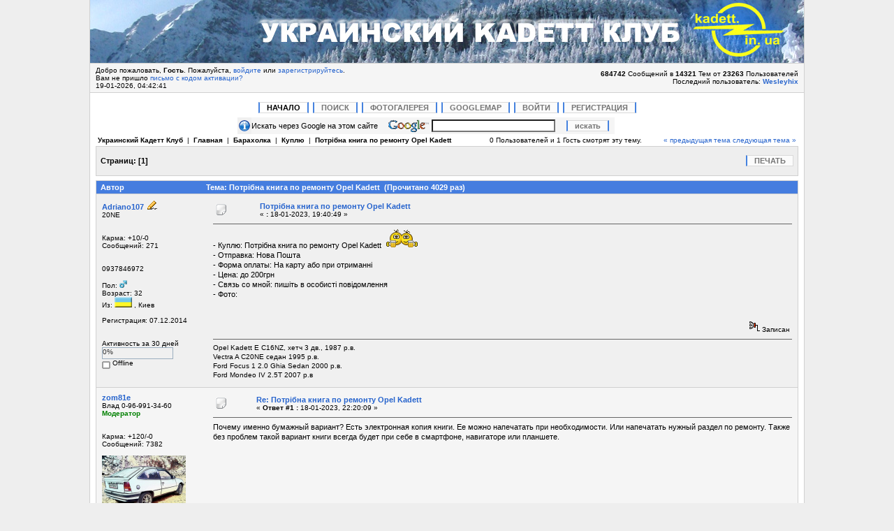

--- FILE ---
content_type: text/html; charset=windows-1251
request_url: https://kadett.in.ua/index.php?topic=108451.msg1444907;topicseen
body_size: 57831
content:
<!DOCTYPE html PUBLIC "-//W3C//DTD XHTML 1.0 Transitional//EN" "https://www.w3.org/TR/xhtml1/DTD/xhtml1-transitional.dtd">
        <html xmlns="https://www.w3.org/1999/xhtml"><head>
	<meta http-equiv="Content-Type" content="text/html; charset=windows-1251" />
	<meta name="description" content="Потрібна книга по ремонту Opel Kadett" />
	<meta name="keywords" content="Кадетт, Kadett, ремонт, тюнинг, обслуживание, книги, советы, Опель-клуб, Opel-club, Украинский Кадетт Клуб, Ukrainian Kadett Club" />
	<meta name="viewport" content="width=device-width, initial-scale=1.0">
	<script language="JavaScript" type="text/javascript" src="https://code.jquery.com/jquery-1.11.1.min.js"></script>
	<script language="JavaScript" type="text/javascript" src="https://kadett.in.ua/Themes/default/script.js?fin11"></script>
	<script language="JavaScript" type="text/javascript"><!-- // --><![CDATA[
		var smf_theme_url = "https://kadett.in.ua/Themes/safmc";
		var smf_images_url = "https://kadett.in.ua/Themes/safmc/images";
		var smf_scripturl = "https://kadett.in.ua/index.php?PHPSESSID=4cl33mmdt4ahms1hdnpe0bipn3&amp;";
		var smf_session_id = "ef9059cb56ddda476d0c5d09c5010335";
		var smf_iso_case_folding = false;
		var smf_charset = "windows-1251";
	// ]]></script>
	<title>Потрібна книга по ремонту Opel Kadett</title>
	<link rel="stylesheet" type="text/css" href="https://kadett.in.ua/Themes/safmc/blue.css?fin11" />
<link rel="stylesheet" type="text/css" href="https://kadett.in.ua/Themes/default/print.css?fin11" media="print" />

	   <!--[if IE]>
   <style type="text/css">
   /* IE hack to emulate the :hover & :focus pseudo-classes
      Add the selectors below that required the extra attributes */
   .windowbg_hover, .windowbg2_hover, .windowbg_hover3, .mail_hover { behavior: url("https://kadett.in.ua/Themes/safmc/pseudo-hover.htc"); }
   </style>
   <![endif]-->
	<link rel="help" href="https://kadett.in.ua/index.php?PHPSESSID=4cl33mmdt4ahms1hdnpe0bipn3&amp;action=help" target="_blank" />
	<link rel="search" href="https://kadett.in.ua/index.php?PHPSESSID=4cl33mmdt4ahms1hdnpe0bipn3&amp;action=search" />
	<link rel="contents" href="https://kadett.in.ua/index.php?PHPSESSID=4cl33mmdt4ahms1hdnpe0bipn3&amp;" />
	<link rel="alternate" type="application/rss+xml" title="Украинский Кадетт Клуб - RSS" href="https://kadett.in.ua/index.php?PHPSESSID=4cl33mmdt4ahms1hdnpe0bipn3&amp;type=rss;action=.xml" />
	<link rel="prev" href="https://kadett.in.ua/index.php?PHPSESSID=4cl33mmdt4ahms1hdnpe0bipn3&amp;topic=108451.0;prev_next=prev" />
	<link rel="next" href="https://kadett.in.ua/index.php?PHPSESSID=4cl33mmdt4ahms1hdnpe0bipn3&amp;topic=108451.0;prev_next=next" />
	<link rel="index" href="https://kadett.in.ua/index.php?PHPSESSID=4cl33mmdt4ahms1hdnpe0bipn3&amp;board=24.0" />
		<script type="text/javascript" language="JavaScript" src="https://kadett.in.ua/mobiquo/tapatalkdetect.js"></script><meta http-equiv="X-UA-Compatible" content="IE=EmulateIE7" />

	<script language="JavaScript" type="text/javascript"><!-- // --><![CDATA[
		var current_header = false;

		function shrinkHeader(mode)
		{
			document.cookie = "upshrink=" + (mode ? 1 : 0);
			document.getElementById("upshrink").src = smf_images_url + (mode ? "/upshrink2.gif" : "/upshrink.gif");

			document.getElementById("upshrinkHeader").style.display = mode ? "none" : "";
			document.getElementById("upshrinkHeader2").style.display = mode ? "none" : "";

			current_header = mode;
		}
	// ]]></script>
		<script language="JavaScript" type="text/javascript"><!-- // --><![CDATA[
			var current_header_ic = false;

			function shrinkHeaderIC(mode)
			{
				document.cookie = "upshrinkIC=" + (mode ? 1 : 0);
				document.getElementById("upshrink_ic").src = smf_images_url + (mode ? "/expand.gif" : "/collapse.gif");

				document.getElementById("upshrinkHeaderIC").style.display = mode ? "none" : "";

				current_header_ic = mode;
			}
		// ]]></script>
    
	</head><body onload="PreloadFlag = true;">
        <center>
        <table class="maintable" cellspacing="0" cellpadding="0" border="0" align="center" width="80%">
               <tr><td class="header" style="text-align:right; padding:0;background: url(/Themes/safmc/images/top_banner_2016.jpg) right top no-repeat #136db2;"><a href="/"><div style="width:100%; height: 90px; " onclick="document.location.href='/'"></div></a>

                   </td>
               </tr>
               <tr>
                   <td>
        <table width="100%" cellspacing="0" cellpadding="0" border="0">
               <tr>
        <td class="headerdown" align="left" width="70%">
							Добро пожаловать, <b>Гость</b>. Пожалуйста, <a href="https://kadett.in.ua/index.php?PHPSESSID=4cl33mmdt4ahms1hdnpe0bipn3&amp;action=login">войдите</a> или <a href="https://kadett.in.ua/index.php?PHPSESSID=4cl33mmdt4ahms1hdnpe0bipn3&amp;action=register">зарегистрируйтесь</a>.<br />Вам не пришло <a href="https://kadett.in.ua/index.php?PHPSESSID=4cl33mmdt4ahms1hdnpe0bipn3&amp;action=activate">письмо с кодом активации?</a><br />
							19-01-2026, 04:42:41 <br />
	           </td>
                   <td class="headerdown" align="right" width="30%" style="padding-right: 8px;">
							<b>684742</b> Сообщений в <b>14321</b> Тем от <span style="white-space: nowrap;"><b>23263</b> Пользователей</span><br />
                                                        Последний пользователь: <b> <a href="https://kadett.in.ua/index.php?PHPSESSID=4cl33mmdt4ahms1hdnpe0bipn3&amp;action=profile;u=32688">Wesleyhix</a></b>
	           </td>
                   </tr>
                   </table>
                   </td>
               </tr>
               <tr>
                   <td class="bodytd">
	<div id="navmenu">
		<ul><li><a class="active" href="https://kadett.in.ua/index.php?PHPSESSID=4cl33mmdt4ahms1hdnpe0bipn3&amp;">Начало</a></li><li><a href="https://kadett.in.ua/index.php?PHPSESSID=4cl33mmdt4ahms1hdnpe0bipn3&amp;action=search">Поиск</a></li><li><a  href="https://kadett.in.ua/index.php?PHPSESSID=4cl33mmdt4ahms1hdnpe0bipn3&amp;action=gallery"><b>Фотогалерея</b></a></li><li><a  href="https://kadett.in.ua/index.php?PHPSESSID=4cl33mmdt4ahms1hdnpe0bipn3&amp;action=googlemap"><b>GoogleMap</b></a></li><li><a href="https://kadett.in.ua/index.php?PHPSESSID=4cl33mmdt4ahms1hdnpe0bipn3&amp;action=login">Войти</a></li><li><a href="https://kadett.in.ua/index.php?PHPSESSID=4cl33mmdt4ahms1hdnpe0bipn3&amp;action=register">Регистрация</a></li></ul>
        </div>
	<div class="width-600 autocenter">
	
	
	
	<form method="get" action="https://www.google.com.ua/search" target="_blank">
	<table width="540" cellpadding="0" cellspacing="0">
	<tr>
	    <td class="windowbg" width="20" valign="middle" align="center">
			<img src="https://kadett.in.ua/Themes/safmc/images/icons/info.gif" alt="Google" align="middle" />
		</td>
	    <td class="windowbg2" valign="center">
			Искать через Google на этом сайте
		</td>
         <td class="windowbg2" valign="center">
	<img alt="animedk.net" src="https://kadett.in.ua/Themes/default/images/google.gif" width="61" height="24" align="middle" />
		</td>
		<td class="windowbg2" valign="center">
		<input type="text" name="q" size="27" maxlength="255" value="" />
		<input type="hidden" name="q" size="27" maxlength="255" value="site:https://kadett.in.ua -printpage -wap2" />
		
		    </td>
			<td class="windowbg2" valign="center">
				<input type="submit" class="navmenu-item" value="искать">
			
			</td>
			</tr></table></form></div>
	<table width="100%" cellpadding="0" cellspacing="0" border="0"><tr>
		<td>
<a name="top"></a>
<a name="msg1444900"></a>
<table width="100%" cellpadding="3" cellspacing="0">
	<tr>
		<td valign="bottom"><span class="nav"><b><a href="https://kadett.in.ua/index.php?PHPSESSID=4cl33mmdt4ahms1hdnpe0bipn3&amp;" class="nav">Украинский Кадетт Клуб</a></b> &nbsp;|&nbsp; <b><a href="https://kadett.in.ua/index.php?PHPSESSID=4cl33mmdt4ahms1hdnpe0bipn3&amp;#2" class="nav">Главная</a></b> &nbsp;|&nbsp; <b><a href="https://kadett.in.ua/index.php?PHPSESSID=4cl33mmdt4ahms1hdnpe0bipn3&amp;board=4.0" class="nav">Барахолка</a></b> &nbsp;|&nbsp; <b><a href="https://kadett.in.ua/index.php?PHPSESSID=4cl33mmdt4ahms1hdnpe0bipn3&amp;board=24.0" class="nav">Куплю</a></b> &nbsp;|&nbsp; <b><a href="https://kadett.in.ua/index.php?PHPSESSID=4cl33mmdt4ahms1hdnpe0bipn3&amp;topic=108451.0" class="nav">Потрібна книга по ремонту Opel Kadett</a></b></span></td>
		<td align="center" class="smalltext">0 Пользователей и 1 Гость смотрят эту тему.</td>
		<td valign="bottom" align="right" class="smalltext">
			<span class="nav"><a href="https://kadett.in.ua/index.php?PHPSESSID=4cl33mmdt4ahms1hdnpe0bipn3&amp;topic=108451.0;prev_next=prev#new">&laquo; предыдущая тема</a> <a href="https://kadett.in.ua/index.php?PHPSESSID=4cl33mmdt4ahms1hdnpe0bipn3&amp;topic=108451.0;prev_next=next#new">следующая тема &raquo;</a></span>
		</td>
	</tr>
</table>
<table width="100%" cellpadding="3" cellspacing="0" border="0" class="tborder" style="margin-bottom: 1ex;">
	<tr>
		<td class="catbg" width="100%" height="35">
			<table cellpadding="3" cellspacing="0" width="100%">
				<tr>
					<td>
						<b>Страниц:</b>  [<b>1</b>] 
					</td>
					<td align="right" style="font-size: smaller;">
                                        <div class="btns">
                                        <ul><li><a href="https://kadett.in.ua/index.php?PHPSESSID=4cl33mmdt4ahms1hdnpe0bipn3&amp;action=printpage;topic=108451.0" target="_blank">Печать</a></li>
                                        </ul>
                                        </div>
                                        </td>
				</tr>
			</table>
		</td>
	</tr>
</table>
<table width="100%" cellpadding="3" cellspacing="0" border="0" class="tborder" style="border-bottom: 0;">
	<tr class="titlebg">
		<td valign="middle" width="15%" style="padding-left: 6px;">
			Автор
		</td>
		<td valign="middle" width="85%" style="padding-left: 6px;" id="top_subject">
			Тема: Потрібна книга по ремонту Opel Kadett &nbsp;(Прочитано 4029 раз)
		</td>
	</tr>
</table>
<form action="https://kadett.in.ua/index.php?PHPSESSID=4cl33mmdt4ahms1hdnpe0bipn3&amp;action=quickmod2;topic=108451.0" method="post" accept-charset="windows-1251" name="quickModForm" id="quickModForm" style="margin: 0;" onsubmit="return in_edit_mode == 1 ? modify_save('ef9059cb56ddda476d0c5d09c5010335') : confirm('Вы уверены?');">
<table cellpadding="0" cellspacing="0" border="0" width="100%" class="bordercolor">
	<tr><td style="padding: 1px 1px 0 1px;">
		<table width="100%" cellpadding="3" cellspacing="0" border="0">
			<tr><td class="windowbg">
				<table width="100%" cellpadding="5" cellspacing="0" style="table-layout: fixed;">
					<tr>
						<td valign="top" width="16%" rowspan="2" style="overflow: hidden;">
							<b>
							<a href="https://kadett.in.ua/index.php?PHPSESSID=4cl33mmdt4ahms1hdnpe0bipn3&amp;action=profile;u=19354" title="Просмотр профиля Adriano107">Adriano107</a>		
							</b>
<img src="https://kadett.in.ua/Themes/safmc/images/topic_starter.gif" height="16" width="16" alt="Автор темы" title="Автор темы" style="vertical-align:bottom" />
							
							<div class="smalltext">
								20NE<br />
								<br />
								<br />
								Карма: +10/-0<br />
								Сообщений: 271<br />
								<br />
			
								<div style="overflow: auto; width: 100%;"><img src="http://s48.radikal.ru/i122/1711/8e/1f7d184acbf9t.jpg" width="120" height="120" alt="" class="avatar reflect" border="0" /></div><br />
								0937846972<br />
								<br />
								Пол: <img src="https://kadett.in.ua/Themes/safmc/images/Male.gif" alt="Мужской" border="0" /><br />Возраст: 32<br />
								Из: <img src="https://kadett.in.ua/Themes/default/images/flags/ua.png" alt="Ukraine" />  , Киев<br /><br />Регистрация: 07.12.2014<br />
						    <br /><br />Активность за 30 дней
						    <div class="activity_holder" style="width: 100px;"><div class="activity_bar" style="width: 0px;"><div class="activity_percentage smalltext">0%</div></div></div>
								<img src="https://kadett.in.ua/Themes/safmc/images/useroff.gif" alt="Offline" border="0" align="middle" /><span class="smalltext"> Offline</span><br /><br />
								
								
								
								  
							</div>
						</td>
						<td valign="top" width="85%" height="100%">
							<table width="100%" border="0"><tr>
								<td valign="middle"><a href="https://kadett.in.ua/index.php?PHPSESSID=4cl33mmdt4ahms1hdnpe0bipn3&amp;topic=108451.msg1444900#msg1444900"><img src="https://kadett.in.ua/Themes/safmc/images/post/xx.gif" alt="" border="0" /></a></td>
								<td valign="middle">
									<div style="font-weight: bold;" id="subject_1444900">
										<a href="https://kadett.in.ua/index.php?PHPSESSID=4cl33mmdt4ahms1hdnpe0bipn3&amp;topic=108451.msg1444900#msg1444900">Потрібна книга по ремонту Opel Kadett</a>
									</div>
									<div class="smalltext">&#171; <b> :</b> 18-01-2023, 19:40:49  &#187;</div></td>
								<td align="right" valign="bottom" height="20" style="font-size: smaller;">
				</td>
	    </tr></table>
	<hr width="100%" size="1" class="hrcolor" />
			<div class="post">- Куплю: Потрібна книга по ремонту Opel Kadett <img src="https://kadett.in.ua/Smileys/classic/az.gif" alt="Пиво" border="0" /><br />- Отправка: Нова Пошта<br />- Форма оплаты: На карту або при отриманні<br />- Цена: до 200грн<br />- Связь со мной: пишіть в особисті повідомлення<br />- Фото:<br /><br /></div>
		</td>
	</tr>
					<tr>
						<td valign="bottom" class="smalltext" width="85%">
							<table width="100%" border="0" style="table-layout: fixed;"><tr>
								<td colspan="2" class="smalltext" width="100%">
								</td>
							</tr><tr>
								<td valign="bottom" class="smalltext" id="modified_1444900">
								</td>
								<td align="right" valign="bottom" class="smalltext">
									<img src="https://kadett.in.ua/Themes/safmc/images/ip.gif" alt="" border="0" />
									Записан
								</td>
							</tr></table>
							<hr width="100%" size="1" class="hrcolor" />
							<div class="signature">Opel Kadett E С16NZ, хетч 3 дв., 1987 р.в.<br />Vectra A C20NE седан 1995 р.в.<br />Ford Focus 1 2.0 Ghia Sedan 2000 р.в.<br />Ford Mondeo IV 2.5T 2007 р.в</div>
						</td>
					</tr>
				</table>
			</td></tr>
		</table>
	</td></tr>
	<tr><td style="padding: 1px 1px 0 1px;">
		<a name="msg1444901"></a>
		<table width="100%" cellpadding="3" cellspacing="0" border="0">
			<tr><td class="windowbg2">
				<table width="100%" cellpadding="5" cellspacing="0" style="table-layout: fixed;">
					<tr>
						<td valign="top" width="16%" rowspan="2" style="overflow: hidden;">
							<b>
							<a href="https://kadett.in.ua/index.php?PHPSESSID=4cl33mmdt4ahms1hdnpe0bipn3&amp;action=profile;u=14271" title="Просмотр профиля zom81e">zom81e</a>		
							</b>

							
							<div class="smalltext">
								Влад 0-96-991-34-60<br />
								<b><font color=green>Модератор</font></b><br />
								<br />
								<br />
								Карма: +120/-0<br />
								Сообщений: 7382<br />
								<br />
			
								<div style="overflow: auto; width: 100%;"><img src="https://kadett.in.ua/index.php?PHPSESSID=4cl33mmdt4ahms1hdnpe0bipn3&amp;action=dlattach;attach=445020;type=avatar" alt="" class="avatar reflect" border="0" /></div><br />
								Kadett E 3-дв. хетч. 1.3NB 88 г.в.<br />
								<br />
								Пол: <img src="https://kadett.in.ua/Themes/safmc/images/Male.gif" alt="Мужской" border="0" /><br />Возраст: 37<br />
								Из: <img src="https://kadett.in.ua/Themes/default/images/flags/ua.png" alt="Ukraine" />  , Коростень<br /><br />Регистрация: 08.01.2013<br />
						    <br /><br />Активность за 30 дней
						    <div class="activity_holder" style="width: 100px;"><div class="activity_bar" style="width: 0px;"><div class="activity_percentage smalltext">0%</div></div></div>
								<img src="https://kadett.in.ua/Themes/safmc/images/useroff.gif" alt="Offline" border="0" align="middle" /><span class="smalltext"> Offline</span><br /><br />
								<a href="https://www.icq.com/whitepages/about_me.php?uin=271292709" target="_blank"><img src="https://status.icq.com/online.gif?img=5&amp;icq=271292709" alt="271292709" width="18" height="18" border="0" /></a>
								
								
								  
							</div>
						</td>
						<td valign="top" width="85%" height="100%">
							<table width="100%" border="0"><tr>
								<td valign="middle"><a href="https://kadett.in.ua/index.php?PHPSESSID=4cl33mmdt4ahms1hdnpe0bipn3&amp;topic=108451.msg1444901#msg1444901"><img src="https://kadett.in.ua/Themes/safmc/images/post/xx.gif" alt="" border="0" /></a></td>
								<td valign="middle">
									<div style="font-weight: bold;" id="subject_1444901">
										<a href="https://kadett.in.ua/index.php?PHPSESSID=4cl33mmdt4ahms1hdnpe0bipn3&amp;topic=108451.msg1444901#msg1444901">Re: Потрібна книга по ремонту Opel Kadett</a>
									</div>
									<div class="smalltext">&#171; <b>Ответ #1 :</b> 18-01-2023, 22:20:09  &#187;</div></td>
								<td align="right" valign="bottom" height="20" style="font-size: smaller;">
				</td>
	    </tr></table>
	<hr width="100%" size="1" class="hrcolor" />
			<div class="post">Почему именно бумажный вариант? Есть электронная копия книги. Ее можно напечатать при необходимости. Или напечатать нужный раздел по ремонту. Также без проблем такой вариант книги всегда будет при себе в смартфоне, навигаторе или планшете.</div>
		</td>
	</tr>
					<tr>
						<td valign="bottom" class="smalltext" width="85%">
							<table width="100%" border="0" style="table-layout: fixed;"><tr>
								<td colspan="2" class="smalltext" width="100%">
								</td>
							</tr><tr>
								<td valign="bottom" class="smalltext" id="modified_1444901">
								</td>
								<td align="right" valign="bottom" class="smalltext">
									<img src="https://kadett.in.ua/Themes/safmc/images/ip.gif" alt="" border="0" />
									Записан
								</td>
							</tr></table>
							<hr width="100%" size="1" class="hrcolor" />
							<div class="signature"><a href="https://www.kadett.in.ua/forum/index.php?topic=49121.msg699446#msg699446" target="_blank"><img src="https://farm3.staticflickr.com/2846/11994828065_4aabca4607_z.jpg" alt="" border="0" /></a> <img src="https://line4auto.ru/opel/m247.gif" alt="" border="0" /></div>
						</td>
					</tr>
				</table>
			</td></tr>
		</table>
	</td></tr>
	<tr><td style="padding: 1px 1px 0 1px;">
		<a name="msg1444902"></a>
		<table width="100%" cellpadding="3" cellspacing="0" border="0">
			<tr><td class="windowbg">
				<table width="100%" cellpadding="5" cellspacing="0" style="table-layout: fixed;">
					<tr>
						<td valign="top" width="16%" rowspan="2" style="overflow: hidden;">
							<b>
							<a href="https://kadett.in.ua/index.php?PHPSESSID=4cl33mmdt4ahms1hdnpe0bipn3&amp;action=profile;u=19354" title="Просмотр профиля Adriano107">Adriano107</a>		
							</b>
<img src="https://kadett.in.ua/Themes/safmc/images/topic_starter.gif" height="16" width="16" alt="Автор темы" title="Автор темы" style="vertical-align:bottom" />
							
							<div class="smalltext">
								20NE<br />
								<br />
								<br />
								Карма: +10/-0<br />
								Сообщений: 271<br />
								<br />
			
								<div style="overflow: auto; width: 100%;"><img src="http://s48.radikal.ru/i122/1711/8e/1f7d184acbf9t.jpg" width="120" height="120" alt="" class="avatar reflect" border="0" /></div><br />
								0937846972<br />
								<br />
								Пол: <img src="https://kadett.in.ua/Themes/safmc/images/Male.gif" alt="Мужской" border="0" /><br />Возраст: 32<br />
								Из: <img src="https://kadett.in.ua/Themes/default/images/flags/ua.png" alt="Ukraine" />  , Киев<br /><br />Регистрация: 07.12.2014<br />
						    <br /><br />Активность за 30 дней
						    <div class="activity_holder" style="width: 100px;"><div class="activity_bar" style="width: 0px;"><div class="activity_percentage smalltext">0%</div></div></div>
								<img src="https://kadett.in.ua/Themes/safmc/images/useroff.gif" alt="Offline" border="0" align="middle" /><span class="smalltext"> Offline</span><br /><br />
								
								
								
								  
							</div>
						</td>
						<td valign="top" width="85%" height="100%">
							<table width="100%" border="0"><tr>
								<td valign="middle"><a href="https://kadett.in.ua/index.php?PHPSESSID=4cl33mmdt4ahms1hdnpe0bipn3&amp;topic=108451.msg1444902#msg1444902"><img src="https://kadett.in.ua/Themes/safmc/images/post/xx.gif" alt="" border="0" /></a></td>
								<td valign="middle">
									<div style="font-weight: bold;" id="subject_1444902">
										<a href="https://kadett.in.ua/index.php?PHPSESSID=4cl33mmdt4ahms1hdnpe0bipn3&amp;topic=108451.msg1444902#msg1444902">Re: Потрібна книга по ремонту Opel Kadett</a>
									</div>
									<div class="smalltext">&#171; <b>Ответ #2 :</b> 18-01-2023, 23:49:13  &#187;</div></td>
								<td align="right" valign="bottom" height="20" style="font-size: smaller;">
				</td>
	    </tr></table>
	<hr width="100%" size="1" class="hrcolor" />
			<div class="post">Та це не мені потрібно <img src="https://kadett.in.ua/Smileys/classic/ag.gif" alt="Смеяться" border="0" /><br />Є у мене дядько, насилу доріс до Кадета, але він трошки не &quot;прогресивний&quot;, такий собі старовір, йому у телефоні важко розібратись.<br />Треба паперова книжка, хотів йому подарувати. <img src="https://kadett.in.ua/Smileys/classic/to_become_senile.gif" alt="вжжжжжж..." border="0" /></div>
		</td>
	</tr>
					<tr>
						<td valign="bottom" class="smalltext" width="85%">
							<table width="100%" border="0" style="table-layout: fixed;"><tr>
								<td colspan="2" class="smalltext" width="100%">
								</td>
							</tr><tr>
								<td valign="bottom" class="smalltext" id="modified_1444902">
								</td>
								<td align="right" valign="bottom" class="smalltext">
									<img src="https://kadett.in.ua/Themes/safmc/images/ip.gif" alt="" border="0" />
									Записан
								</td>
							</tr></table>
							<hr width="100%" size="1" class="hrcolor" />
							<div class="signature">Opel Kadett E С16NZ, хетч 3 дв., 1987 р.в.<br />Vectra A C20NE седан 1995 р.в.<br />Ford Focus 1 2.0 Ghia Sedan 2000 р.в.<br />Ford Mondeo IV 2.5T 2007 р.в</div>
						</td>
					</tr>
				</table>
			</td></tr>
		</table>
	</td></tr>
	<tr><td style="padding: 1px 1px 0 1px;">
		<a name="msg1444903"></a>
		<table width="100%" cellpadding="3" cellspacing="0" border="0">
			<tr><td class="windowbg2">
				<table width="100%" cellpadding="5" cellspacing="0" style="table-layout: fixed;">
					<tr>
						<td valign="top" width="16%" rowspan="2" style="overflow: hidden;">
							<b>
							<a href="https://kadett.in.ua/index.php?PHPSESSID=4cl33mmdt4ahms1hdnpe0bipn3&amp;action=profile;u=14271" title="Просмотр профиля zom81e">zom81e</a>		
							</b>

							
							<div class="smalltext">
								Влад 0-96-991-34-60<br />
								<b><font color=green>Модератор</font></b><br />
								<br />
								<br />
								Карма: +120/-0<br />
								Сообщений: 7382<br />
								<br />
			
								<div style="overflow: auto; width: 100%;"><img src="https://kadett.in.ua/index.php?PHPSESSID=4cl33mmdt4ahms1hdnpe0bipn3&amp;action=dlattach;attach=445020;type=avatar" alt="" class="avatar reflect" border="0" /></div><br />
								Kadett E 3-дв. хетч. 1.3NB 88 г.в.<br />
								<br />
								Пол: <img src="https://kadett.in.ua/Themes/safmc/images/Male.gif" alt="Мужской" border="0" /><br />Возраст: 37<br />
								Из: <img src="https://kadett.in.ua/Themes/default/images/flags/ua.png" alt="Ukraine" />  , Коростень<br /><br />Регистрация: 08.01.2013<br />
						    <br /><br />Активность за 30 дней
						    <div class="activity_holder" style="width: 100px;"><div class="activity_bar" style="width: 0px;"><div class="activity_percentage smalltext">0%</div></div></div>
								<img src="https://kadett.in.ua/Themes/safmc/images/useroff.gif" alt="Offline" border="0" align="middle" /><span class="smalltext"> Offline</span><br /><br />
								<a href="https://www.icq.com/whitepages/about_me.php?uin=271292709" target="_blank"><img src="https://status.icq.com/online.gif?img=5&amp;icq=271292709" alt="271292709" width="18" height="18" border="0" /></a>
								
								
								  
							</div>
						</td>
						<td valign="top" width="85%" height="100%">
							<table width="100%" border="0"><tr>
								<td valign="middle"><a href="https://kadett.in.ua/index.php?PHPSESSID=4cl33mmdt4ahms1hdnpe0bipn3&amp;topic=108451.msg1444903#msg1444903"><img src="https://kadett.in.ua/Themes/safmc/images/post/xx.gif" alt="" border="0" /></a></td>
								<td valign="middle">
									<div style="font-weight: bold;" id="subject_1444903">
										<a href="https://kadett.in.ua/index.php?PHPSESSID=4cl33mmdt4ahms1hdnpe0bipn3&amp;topic=108451.msg1444903#msg1444903">Re: Потрібна книга по ремонту Opel Kadett</a>
									</div>
									<div class="smalltext">&#171; <b>Ответ #3 :</b> 19-01-2023, 09:03:53  &#187;</div></td>
								<td align="right" valign="bottom" height="20" style="font-size: smaller;">
				</td>
	    </tr></table>
	<hr width="100%" size="1" class="hrcolor" />
			<div class="post">Благородное желание... <img src="https://kadett.in.ua/Smileys/classic/ad.gif" alt="Подмигивает" border="0" /><br />Тогда удачи в поисках. Возможно у кого и завязалось на полке после продажи авто.</div>
		</td>
	</tr>
					<tr>
						<td valign="bottom" class="smalltext" width="85%">
							<table width="100%" border="0" style="table-layout: fixed;"><tr>
								<td colspan="2" class="smalltext" width="100%">
								</td>
							</tr><tr>
								<td valign="bottom" class="smalltext" id="modified_1444903">
								</td>
								<td align="right" valign="bottom" class="smalltext">
									<img src="https://kadett.in.ua/Themes/safmc/images/ip.gif" alt="" border="0" />
									Записан
								</td>
							</tr></table>
							<hr width="100%" size="1" class="hrcolor" />
							<div class="signature"><a href="https://www.kadett.in.ua/forum/index.php?topic=49121.msg699446#msg699446" target="_blank"><img src="https://farm3.staticflickr.com/2846/11994828065_4aabca4607_z.jpg" alt="" border="0" /></a> <img src="https://line4auto.ru/opel/m247.gif" alt="" border="0" /></div>
						</td>
					</tr>
				</table>
			</td></tr>
		</table>
	</td></tr>
	<tr><td style="padding: 1px 1px 0 1px;">
		<a name="msg1444905"></a>
		<table width="100%" cellpadding="3" cellspacing="0" border="0">
			<tr><td class="windowbg">
				<table width="100%" cellpadding="5" cellspacing="0" style="table-layout: fixed;">
					<tr>
						<td valign="top" width="16%" rowspan="2" style="overflow: hidden;">
							<b>
							<a href="https://kadett.in.ua/index.php?PHPSESSID=4cl33mmdt4ahms1hdnpe0bipn3&amp;action=profile;u=23455" title="Просмотр профиля Petrovich.zt.ua.">Petrovich.zt.ua.</a>		
							</b>

							
							<div class="smalltext">
								МАЛый Трактор<br />
								<br />
								<br />
								Карма: +0/-0<br />
								Сообщений: 11<br />
								<br />
			
								<div style="overflow: auto; width: 100%;"><img src="https://www.kadett.in.ua/avatars/Musicians/Bob_Marley.jpg" alt="" class="avatar reflect" border="0" /></div><br />
								Пол: <img src="https://kadett.in.ua/Themes/safmc/images/Male.gif" alt="Мужской" border="0" /><br />
								Из: <img src="https://kadett.in.ua/Themes/default/images/flags/ua.png" alt="Ukraine" />  , Житомир<br /><br />Регистрация: 17.03.2018<br />
						    <br /><br />Активность за 30 дней
						    <div class="activity_holder" style="width: 100px;"><div class="activity_bar" style="width: 0px;"><div class="activity_percentage smalltext">0%</div></div></div>
								<img src="https://kadett.in.ua/Themes/safmc/images/useroff.gif" alt="Offline" border="0" align="middle" /><span class="smalltext"> Offline</span><br /><br />
								
								
								
								  
							</div>
						</td>
						<td valign="top" width="85%" height="100%">
							<table width="100%" border="0"><tr>
								<td valign="middle"><a href="https://kadett.in.ua/index.php?PHPSESSID=4cl33mmdt4ahms1hdnpe0bipn3&amp;topic=108451.msg1444905#msg1444905"><img src="https://kadett.in.ua/Themes/safmc/images/post/xx.gif" alt="" border="0" /></a></td>
								<td valign="middle">
									<div style="font-weight: bold;" id="subject_1444905">
										<a href="https://kadett.in.ua/index.php?PHPSESSID=4cl33mmdt4ahms1hdnpe0bipn3&amp;topic=108451.msg1444905#msg1444905">Re: Потрібна книга по ремонту Opel Kadett</a>
									</div>
									<div class="smalltext">&#171; <b>Ответ #4 :</b> 19-01-2023, 11:20:09  &#187;</div></td>
								<td align="right" valign="bottom" height="20" style="font-size: smaller;">
				</td>
	    </tr></table>
	<hr width="100%" size="1" class="hrcolor" />
			<div class="post">Доброго дня є, але стан поганий можу подарити но відправить зможу після вихідних так як в селі</div>
		</td>
	</tr>
					<tr>
						<td valign="bottom" class="smalltext" width="85%">
							<table width="100%" border="0" style="table-layout: fixed;"><tr>
								<td colspan="2" class="smalltext" width="100%">
								</td>
							</tr><tr>
								<td valign="bottom" class="smalltext" id="modified_1444905">
								</td>
								<td align="right" valign="bottom" class="smalltext">
									<img src="https://kadett.in.ua/Themes/safmc/images/ip.gif" alt="" border="0" />
									Записан
								</td>
							</tr></table>
						</td>
					</tr>
				</table>
			</td></tr>
		</table>
	</td></tr>
	<tr><td style="padding: 1px 1px 0 1px;">
		<a name="msg1444906"></a>
		<table width="100%" cellpadding="3" cellspacing="0" border="0">
			<tr><td class="windowbg2">
				<table width="100%" cellpadding="5" cellspacing="0" style="table-layout: fixed;">
					<tr>
						<td valign="top" width="16%" rowspan="2" style="overflow: hidden;">
							<b>
							<a href="https://kadett.in.ua/index.php?PHPSESSID=4cl33mmdt4ahms1hdnpe0bipn3&amp;action=profile;u=19354" title="Просмотр профиля Adriano107">Adriano107</a>		
							</b>
<img src="https://kadett.in.ua/Themes/safmc/images/topic_starter.gif" height="16" width="16" alt="Автор темы" title="Автор темы" style="vertical-align:bottom" />
							
							<div class="smalltext">
								20NE<br />
								<br />
								<br />
								Карма: +10/-0<br />
								Сообщений: 271<br />
								<br />
			
								<div style="overflow: auto; width: 100%;"><img src="http://s48.radikal.ru/i122/1711/8e/1f7d184acbf9t.jpg" width="120" height="120" alt="" class="avatar reflect" border="0" /></div><br />
								0937846972<br />
								<br />
								Пол: <img src="https://kadett.in.ua/Themes/safmc/images/Male.gif" alt="Мужской" border="0" /><br />Возраст: 32<br />
								Из: <img src="https://kadett.in.ua/Themes/default/images/flags/ua.png" alt="Ukraine" />  , Киев<br /><br />Регистрация: 07.12.2014<br />
						    <br /><br />Активность за 30 дней
						    <div class="activity_holder" style="width: 100px;"><div class="activity_bar" style="width: 0px;"><div class="activity_percentage smalltext">0%</div></div></div>
								<img src="https://kadett.in.ua/Themes/safmc/images/useroff.gif" alt="Offline" border="0" align="middle" /><span class="smalltext"> Offline</span><br /><br />
								
								
								
								  
							</div>
						</td>
						<td valign="top" width="85%" height="100%">
							<table width="100%" border="0"><tr>
								<td valign="middle"><a href="https://kadett.in.ua/index.php?PHPSESSID=4cl33mmdt4ahms1hdnpe0bipn3&amp;topic=108451.msg1444906#msg1444906"><img src="https://kadett.in.ua/Themes/safmc/images/post/xx.gif" alt="" border="0" /></a></td>
								<td valign="middle">
									<div style="font-weight: bold;" id="subject_1444906">
										<a href="https://kadett.in.ua/index.php?PHPSESSID=4cl33mmdt4ahms1hdnpe0bipn3&amp;topic=108451.msg1444906#msg1444906">Re: Потрібна книга по ремонту Opel Kadett</a>
									</div>
									<div class="smalltext">&#171; <b>Ответ #5 :</b> 19-01-2023, 18:04:40  &#187;</div></td>
								<td align="right" valign="bottom" height="20" style="font-size: smaller;">
				</td>
	    </tr></table>
	<hr width="100%" size="1" class="hrcolor" />
			<div class="post"><div class="quoteheader"><a href="https://kadett.in.ua/index.php?PHPSESSID=4cl33mmdt4ahms1hdnpe0bipn3&amp;topic=108451.msg1444905#msg1444905">Цитата: Petrovich.zt.ua. от 19-01-2023, 11:20:09 </a></div><div class="quote">Доброго дня є, але стан поганий можу подарити но відправить зможу після вихідних так як в селі<br /></div><br />Та без проблем, яка є.<br />Можу оплатити.<br />Вона ж купи тримається?</div>
		</td>
	</tr>
					<tr>
						<td valign="bottom" class="smalltext" width="85%">
							<table width="100%" border="0" style="table-layout: fixed;"><tr>
								<td colspan="2" class="smalltext" width="100%">
								</td>
							</tr><tr>
								<td valign="bottom" class="smalltext" id="modified_1444906">
								</td>
								<td align="right" valign="bottom" class="smalltext">
									<img src="https://kadett.in.ua/Themes/safmc/images/ip.gif" alt="" border="0" />
									Записан
								</td>
							</tr></table>
							<hr width="100%" size="1" class="hrcolor" />
							<div class="signature">Opel Kadett E С16NZ, хетч 3 дв., 1987 р.в.<br />Vectra A C20NE седан 1995 р.в.<br />Ford Focus 1 2.0 Ghia Sedan 2000 р.в.<br />Ford Mondeo IV 2.5T 2007 р.в</div>
						</td>
					</tr>
				</table>
			</td></tr>
		</table>
	</td></tr>
	<tr><td style="padding: 1px 1px 0 1px;">
		<a name="msg1444907"></a><a name="new"></a>
		<table width="100%" cellpadding="3" cellspacing="0" border="0">
			<tr><td class="windowbg">
				<table width="100%" cellpadding="5" cellspacing="0" style="table-layout: fixed;">
					<tr>
						<td valign="top" width="16%" rowspan="2" style="overflow: hidden;">
							<b>
							<a href="https://kadett.in.ua/index.php?PHPSESSID=4cl33mmdt4ahms1hdnpe0bipn3&amp;action=profile;u=23455" title="Просмотр профиля Petrovich.zt.ua.">Petrovich.zt.ua.</a>		
							</b>

							
							<div class="smalltext">
								МАЛый Трактор<br />
								<br />
								<br />
								Карма: +0/-0<br />
								Сообщений: 11<br />
								<br />
			
								<div style="overflow: auto; width: 100%;"><img src="https://www.kadett.in.ua/avatars/Musicians/Bob_Marley.jpg" alt="" class="avatar reflect" border="0" /></div><br />
								Пол: <img src="https://kadett.in.ua/Themes/safmc/images/Male.gif" alt="Мужской" border="0" /><br />
								Из: <img src="https://kadett.in.ua/Themes/default/images/flags/ua.png" alt="Ukraine" />  , Житомир<br /><br />Регистрация: 17.03.2018<br />
						    <br /><br />Активность за 30 дней
						    <div class="activity_holder" style="width: 100px;"><div class="activity_bar" style="width: 0px;"><div class="activity_percentage smalltext">0%</div></div></div>
								<img src="https://kadett.in.ua/Themes/safmc/images/useroff.gif" alt="Offline" border="0" align="middle" /><span class="smalltext"> Offline</span><br /><br />
								
								
								
								  
							</div>
						</td>
						<td valign="top" width="85%" height="100%">
							<table width="100%" border="0"><tr>
								<td valign="middle"><a href="https://kadett.in.ua/index.php?PHPSESSID=4cl33mmdt4ahms1hdnpe0bipn3&amp;topic=108451.msg1444907#msg1444907"><img src="https://kadett.in.ua/Themes/safmc/images/post/xx.gif" alt="" border="0" /></a></td>
								<td valign="middle">
									<div style="font-weight: bold;" id="subject_1444907">
										<a href="https://kadett.in.ua/index.php?PHPSESSID=4cl33mmdt4ahms1hdnpe0bipn3&amp;topic=108451.msg1444907#msg1444907">Re: Потрібна книга по ремонту Opel Kadett</a>
									</div>
									<div class="smalltext">&#171; <b>Ответ #6 :</b> 19-01-2023, 20:20:40  &#187;</div></td>
								<td align="right" valign="bottom" height="20" style="font-size: smaller;">
				</td>
	    </tr></table>
	<hr width="100%" size="1" class="hrcolor" />
			<div class="post">Нажаль купи не тримається </div>
		</td>
	</tr>
					<tr>
						<td valign="bottom" class="smalltext" width="85%">
							<table width="100%" border="0" style="table-layout: fixed;"><tr>
								<td colspan="2" class="smalltext" width="100%">
								</td>
							</tr><tr>
								<td valign="bottom" class="smalltext" id="modified_1444907">
								</td>
								<td align="right" valign="bottom" class="smalltext">
									<img src="https://kadett.in.ua/Themes/safmc/images/ip.gif" alt="" border="0" />
									Записан
								</td>
							</tr></table>
						</td>
					</tr>
				</table>
			</td></tr>
		</table>
	</td></tr>
	<tr><td style="padding: 1px 1px 0 1px;">
		<a name="msg1444936"></a>
		<table width="100%" cellpadding="3" cellspacing="0" border="0">
			<tr><td class="windowbg2">
				<table width="100%" cellpadding="5" cellspacing="0" style="table-layout: fixed;">
					<tr>
						<td valign="top" width="16%" rowspan="2" style="overflow: hidden;">
							<b>
							<a href="https://kadett.in.ua/index.php?PHPSESSID=4cl33mmdt4ahms1hdnpe0bipn3&amp;action=profile;u=8080" title="Просмотр профиля oleksa">oleksa</a>		
							</b>

							
							<div class="smalltext">
								<br />
								<br />
								Карма: +65/-0<br />
								Сообщений: 914<br />
								<br />
								Из: <img src="https://kadett.in.ua/Themes/default/images/flags/ua.png" alt="Ukraine" />  , Киев<br /><br />Регистрация: 27.03.2010<br />
						    <br /><br />Активность за 30 дней
						    <div class="activity_holder" style="width: 100px;"><div class="activity_bar" style="width: 0px;"><div class="activity_percentage smalltext">0%</div></div></div>
								<img src="https://kadett.in.ua/Themes/safmc/images/useroff.gif" alt="Offline" border="0" align="middle" /><span class="smalltext"> Offline</span><br /><br />
								
								
								<a href="aim:goim?screenname=%C0%EB%E5%EA%F1%E0%ED%E4%F0&amp;message=Привет. Вы здесь?"><img src="https://kadett.in.ua/Themes/safmc/images/aim.gif" alt="Александр" border="0" /></a>
								  
							</div>
						</td>
						<td valign="top" width="85%" height="100%">
							<table width="100%" border="0"><tr>
								<td valign="middle"><a href="https://kadett.in.ua/index.php?PHPSESSID=4cl33mmdt4ahms1hdnpe0bipn3&amp;topic=108451.msg1444936#msg1444936"><img src="https://kadett.in.ua/Themes/safmc/images/post/xx.gif" alt="" border="0" /></a></td>
								<td valign="middle">
									<div style="font-weight: bold;" id="subject_1444936">
										<a href="https://kadett.in.ua/index.php?PHPSESSID=4cl33mmdt4ahms1hdnpe0bipn3&amp;topic=108451.msg1444936#msg1444936">Re: Потрібна книга по ремонту Opel Kadett</a>
									</div>
									<div class="smalltext">&#171; <b>Ответ #7 :</b> 03-02-2023, 11:45:06  &#187;</div></td>
								<td align="right" valign="bottom" height="20" style="font-size: smaller;">
				</td>
	    </tr></table>
	<hr width="100%" size="1" class="hrcolor" />
			<div class="post">Маю на Астру,&nbsp; в гарному стані. Там багато спільного. З Кадета теж була. Не знаю де лежить.</div>
		</td>
	</tr>
					<tr>
						<td valign="bottom" class="smalltext" width="85%">
							<table width="100%" border="0" style="table-layout: fixed;"><tr>
								<td colspan="2" class="smalltext" width="100%">
								</td>
							</tr><tr>
								<td valign="bottom" class="smalltext" id="modified_1444936">
								</td>
								<td align="right" valign="bottom" class="smalltext">
									<img src="https://kadett.in.ua/Themes/safmc/images/ip.gif" alt="" border="0" />
									Записан
								</td>
							</tr></table>
							<hr width="100%" size="1" class="hrcolor" />
							<div class="signature">O97782817O Kadett caravan&amp;sedan</div>
						</td>
					</tr>
				</table>
			</td></tr>
		</table>
	</td></tr>
	<tr><td style="padding: 1px 1px 0 1px;">
		<a name="msg1444993"></a>
		<table width="100%" cellpadding="3" cellspacing="0" border="0">
			<tr><td class="windowbg">
				<table width="100%" cellpadding="5" cellspacing="0" style="table-layout: fixed;">
					<tr>
						<td valign="top" width="16%" rowspan="2" style="overflow: hidden;">
							<b>
							<a href="https://kadett.in.ua/index.php?PHPSESSID=4cl33mmdt4ahms1hdnpe0bipn3&amp;action=profile;u=8080" title="Просмотр профиля oleksa">oleksa</a>		
							</b>

							
							<div class="smalltext">
								<br />
								<br />
								Карма: +65/-0<br />
								Сообщений: 914<br />
								<br />
								Из: <img src="https://kadett.in.ua/Themes/default/images/flags/ua.png" alt="Ukraine" />  , Киев<br /><br />Регистрация: 27.03.2010<br />
						    <br /><br />Активность за 30 дней
						    <div class="activity_holder" style="width: 100px;"><div class="activity_bar" style="width: 0px;"><div class="activity_percentage smalltext">0%</div></div></div>
								<img src="https://kadett.in.ua/Themes/safmc/images/useroff.gif" alt="Offline" border="0" align="middle" /><span class="smalltext"> Offline</span><br /><br />
								
								
								<a href="aim:goim?screenname=%C0%EB%E5%EA%F1%E0%ED%E4%F0&amp;message=Привет. Вы здесь?"><img src="https://kadett.in.ua/Themes/safmc/images/aim.gif" alt="Александр" border="0" /></a>
								  
							</div>
						</td>
						<td valign="top" width="85%" height="100%">
							<table width="100%" border="0"><tr>
								<td valign="middle"><a href="https://kadett.in.ua/index.php?PHPSESSID=4cl33mmdt4ahms1hdnpe0bipn3&amp;topic=108451.msg1444993#msg1444993"><img src="https://kadett.in.ua/Themes/safmc/images/post/xx.gif" alt="" border="0" /></a></td>
								<td valign="middle">
									<div style="font-weight: bold;" id="subject_1444993">
										<a href="https://kadett.in.ua/index.php?PHPSESSID=4cl33mmdt4ahms1hdnpe0bipn3&amp;topic=108451.msg1444993#msg1444993">Re: Потрібна книга по ремонту Opel Kadett</a>
									</div>
									<div class="smalltext">&#171; <b>Ответ #8 :</b> 21-02-2023, 12:48:37  &#187;</div></td>
								<td align="right" valign="bottom" height="20" style="font-size: smaller;">
				</td>
	    </tr></table>
	<hr width="100%" size="1" class="hrcolor" />
			<div class="post">З Кадета також є.</div>
		</td>
	</tr>
					<tr>
						<td valign="bottom" class="smalltext" width="85%">
							<table width="100%" border="0" style="table-layout: fixed;"><tr>
								<td colspan="2" class="smalltext" width="100%">
									<hr width="100%" size="1" class="hrcolor" />
									<div style="overflow: auto; width: 100%;">
									<a href="https://kadett.in.ua/index.php?PHPSESSID=4cl33mmdt4ahms1hdnpe0bipn3&amp;action=dlattach;topic=108451.0;attach=494450;image" id="link_494450" onclick="return expandThumb(494450);"><img src="https://kadett.in.ua/index.php?PHPSESSID=4cl33mmdt4ahms1hdnpe0bipn3&amp;action=dlattach;topic=108451.0;attach=494451;image" alt="" id="thumb_494450" border="0" /></a><br />
										<a href="https://kadett.in.ua/index.php?PHPSESSID=4cl33mmdt4ahms1hdnpe0bipn3&amp;action=dlattach;topic=108451.0;attach=494450"><img src="https://kadett.in.ua/Themes/safmc/images/icons/clip.gif" align="middle" alt="*" border="0" />&nbsp;WP_20230220_18_07_51_Pro.jpg</a> (1809.39 Кб, 1200x676 - просмотрено 367 раз.)<br />
									<a href="https://kadett.in.ua/index.php?PHPSESSID=4cl33mmdt4ahms1hdnpe0bipn3&amp;action=dlattach;topic=108451.0;attach=494452;image" id="link_494452" onclick="return expandThumb(494452);"><img src="https://kadett.in.ua/index.php?PHPSESSID=4cl33mmdt4ahms1hdnpe0bipn3&amp;action=dlattach;topic=108451.0;attach=494453;image" alt="" id="thumb_494452" border="0" /></a><br />
										<a href="https://kadett.in.ua/index.php?PHPSESSID=4cl33mmdt4ahms1hdnpe0bipn3&amp;action=dlattach;topic=108451.0;attach=494452"><img src="https://kadett.in.ua/Themes/safmc/images/icons/clip.gif" align="middle" alt="*" border="0" />&nbsp;WP_20230220_18_08_07_Pro.jpg</a> (1832.79 Кб, 1200x676 - просмотрено 370 раз.)<br />
									<a href="https://kadett.in.ua/index.php?PHPSESSID=4cl33mmdt4ahms1hdnpe0bipn3&amp;action=dlattach;topic=108451.0;attach=494454;image" id="link_494454" onclick="return expandThumb(494454);"><img src="https://kadett.in.ua/index.php?PHPSESSID=4cl33mmdt4ahms1hdnpe0bipn3&amp;action=dlattach;topic=108451.0;attach=494455;image" alt="" id="thumb_494454" border="0" /></a><br />
										<a href="https://kadett.in.ua/index.php?PHPSESSID=4cl33mmdt4ahms1hdnpe0bipn3&amp;action=dlattach;topic=108451.0;attach=494454"><img src="https://kadett.in.ua/Themes/safmc/images/icons/clip.gif" align="middle" alt="*" border="0" />&nbsp;WP_20230220_18_08_21_Pro.jpg</a> (1913.57 Кб, 1200x676 - просмотрено 372 раз.)<br />
									</div>
								</td>
							</tr><tr>
								<td valign="bottom" class="smalltext" id="modified_1444993">
								</td>
								<td align="right" valign="bottom" class="smalltext">
									<img src="https://kadett.in.ua/Themes/safmc/images/ip.gif" alt="" border="0" />
									Записан
								</td>
							</tr></table>
							<hr width="100%" size="1" class="hrcolor" />
							<div class="signature">O97782817O Kadett caravan&amp;sedan</div>
						</td>
					</tr>
				</table>
			</td></tr>
		</table>
	</td></tr>
	<tr><td style="padding: 0 0 1px 0;"></td></tr>
</table>
<a name="lastPost"></a>

<table width="100%" cellpadding="3" cellspacing="0" border="0" class="tborder" style="margin-top: 1ex;">
	<tr>
		<td class="catbg" width="100%" height="30">
			<table cellpadding="3" cellspacing="0" width="100%">
				<tr>
					<td>
						<b>Страниц:</b>  [<b>1</b>] 
					</td>
                                        <td align="right" style="font-size: smaller;">
                                        <div class="btns">
                                        <ul><li><a href="https://kadett.in.ua/index.php?PHPSESSID=4cl33mmdt4ahms1hdnpe0bipn3&amp;action=printpage;topic=108451.0" target="_blank">Печать</a></li>
                                        </ul>
                                        </div>
					</td>
				</tr>
			</table>
		</td>
	</tr>
</table>
<script language="JavaScript" type="text/javascript" src="https://kadett.in.ua/Themes/default/xml_topic.js"></script>
<script language="JavaScript" type="text/javascript"><!-- // --><![CDATA[
	quickReplyCollapsed = true;

	smf_topic = 108451;
	smf_start = 0;
	smf_show_modify = 1;

	// On quick modify, this is what the body will look like.
	var smf_template_body_edit = '<div id="error_box" style="padding: 4px; color: red;"></div><textarea class="editor" name="message" rows="12" style="width: 94%; margin-bottom: 10px;">%body%</textarea><br /><input type="hidden" name="sc" value="ef9059cb56ddda476d0c5d09c5010335" /><input type="hidden" name="topic" value="108451" /><input type="hidden" name="msg" value="%msg_id%" /><div style="text-align: center;"><input type="submit" name="post" value="Сохранить" onclick="return modify_save(\'ef9059cb56ddda476d0c5d09c5010335\');" accesskey="s" />&nbsp;&nbsp;<input type="submit" name="cancel" value="Отменить" onclick="return modify_cancel();" /></div>';

	// And this is the replacement for the subject.
	var smf_template_subject_edit = '<input type="text" name="subject" value="%subject%" size="60" style="width: 99%;"  maxlength="80" />';

	// Restore the message to this after editing.
	var smf_template_body_normal = '%body%';
	var smf_template_subject_normal = '<a href="https://kadett.in.ua/index.php?PHPSESSID=4cl33mmdt4ahms1hdnpe0bipn3&amp;topic=108451.msg%msg_id%#msg%msg_id%">%subject%</a>';
	var smf_template_top_subject = "Тема: %subject% &nbsp;(Прочитано 4029 раз)"

	if (window.XMLHttpRequest)
		showModifyButtons();
// ]]></script>
<table border="0" width="100%" cellpadding="0" cellspacing="0">
	<tr>
		<td valign="top"><span class="nav"><b><a href="https://kadett.in.ua/index.php?PHPSESSID=4cl33mmdt4ahms1hdnpe0bipn3&amp;" class="nav">Украинский Кадетт Клуб</a></b> &nbsp;|&nbsp; <b><a href="https://kadett.in.ua/index.php?PHPSESSID=4cl33mmdt4ahms1hdnpe0bipn3&amp;#2" class="nav">Главная</a></b> &nbsp;|&nbsp; <b><a href="https://kadett.in.ua/index.php?PHPSESSID=4cl33mmdt4ahms1hdnpe0bipn3&amp;board=4.0" class="nav">Барахолка</a></b> &nbsp;|&nbsp; <b><a href="https://kadett.in.ua/index.php?PHPSESSID=4cl33mmdt4ahms1hdnpe0bipn3&amp;board=24.0" class="nav">Куплю</a></b> &nbsp;|&nbsp; <b><a href="https://kadett.in.ua/index.php?PHPSESSID=4cl33mmdt4ahms1hdnpe0bipn3&amp;topic=108451.0" class="nav">Потрібна книга по ремонту Opel Kadett</a></b></span></td>
		<td valign="top" align="right" class="smalltext"> <span class="nav"> <a href="https://kadett.in.ua/index.php?PHPSESSID=4cl33mmdt4ahms1hdnpe0bipn3&amp;topic=108451.0;prev_next=prev#new">&laquo; предыдущая тема</a> <a href="https://kadett.in.ua/index.php?PHPSESSID=4cl33mmdt4ahms1hdnpe0bipn3&amp;topic=108451.0;prev_next=next#new">следующая тема &raquo;</a></span></td>
	</tr>
</table>
<div class="msgmod"><ul></ul></div>
	<script language="JavaScript" type="text/javascript"><!-- // --><![CDATA[
		document.getElementById("quickmodSubmit").style.display = "none";
	// ]]></script>
</form>
<div align="right" style="margin-bottom: 1ex;">
	<form action="https://kadett.in.ua/index.php?PHPSESSID=4cl33mmdt4ahms1hdnpe0bipn3&amp;" method="get" accept-charset="windows-1251">
		<span class="smalltext">Перейти в:</span>
		<select name="jumpto" id="jumpto" onchange="if (this.selectedIndex > 0 &amp;&amp; this.options[this.selectedIndex].value) window.location.href = smf_scripturl + this.options[this.selectedIndex].value.substr(smf_scripturl.indexOf('?') == -1 || this.options[this.selectedIndex].value.substr(0, 1) != '?' ? 0 : 1);">
			<option value="">Пожалуйста, выберите назначение:</option>
			<option value="" disabled="disabled">-----------------------------</option>
			<option value="#2">Главная</option>
			<option value="" disabled="disabled">-----------------------------</option>
			<option value="?board=7.0"> => Поздравлялка</option>
			<option value="?board=21.0"> => Встречи, отдых и путешествия</option>
			<option value="?board=19.0"> ===> События из Календаря</option>
			<option value="?board=1.0"> => Общение</option>
			<option value="?board=36.0"> ===> Важное</option>
			<option value="?board=28.0"> ===> Юридический раздел</option>
			<option value="?board=46.0"> ===> Работа форума</option>
			<option value="?board=45.0"> ===> Всё, что связано с автомобилем</option>
			<option value="?board=47.0"> ===> Фото-видео</option>
			<option value="?board=26.0"> ===> Правила форума</option>
			<option value="?board=48.0"> ===> Разное</option>
			<option value="?board=2.0"> => Ремонт</option>
			<option value="?board=12.0"> ===> Двигатель</option>
			<option value="?board=18.0"> =====> Дизельные вопросы</option>
			<option value="?board=38.0"> =====> FAQ</option>
			<option value="?board=13.0"> ===> Ходовая, тормозная система</option>
			<option value="?board=39.0"> =====> FAQ</option>
			<option value="?board=14.0"> ===> Электрика</option>
			<option value="?board=40.0"> =====> FAQ</option>
			<option value="?board=54.0"> =====>  Стартер, генератор, АКБ</option>
			<option value="?board=56.0"> =====> Зажигание</option>
			<option value="?board=15.0"> ===> Коробка передач, сцепление</option>
			<option value="?board=41.0"> =====> FAQ</option>
			<option value="?board=16.0"> ===> Система подачи топлива</option>
			<option value="?board=60.0"> =====> Карбюратор</option>
			<option value="?board=61.0"> =====> Моноинжектор</option>
			<option value="?board=62.0"> =====> Инжектор</option>
			<option value="?board=63.0"> =====> Дизель</option>
			<option value="?board=67.0"> =====> ГБО</option>
			<option value="?board=42.0"> =====> FAQ</option>
			<option value="?board=17.0"> ===> Прочее</option>
			<option value="?board=44.0"> =====> FAQ</option>
			<option value="?board=34.0"> ===> Кузовщина</option>
			<option value="?board=43.0"> =====> FAQ</option>
			<option value="?board=51.0"> ===> Малярка</option>
			<option value="?board=64.0"> =====> FAQ</option>
			<option value="?board=57.0"> ===> Система охлаждения, отопления и вентиляции</option>
			<option value="?board=65.0"> =====> FAQ</option>
			<option value="?board=58.0"> ===> Рулевое управление и выхлопная система</option>
			<option value="?board=66.0"> =====> FAQ</option>
			<option value="?board=3.0"> => Тюнинг</option>
			<option value="?board=9.0"> ===> Тюнинг двигателя</option>
			<option value="?board=10.0"> ===> Тюнинг кузова и ходовой</option>
			<option value="?board=75.0"> =====> FAQ</option>
			<option value="?board=11.0"> ===> Внешний тюнинг и тюнинг салона</option>
			<option value="?board=29.0"> ===> Автозвук</option>
			<option value="?board=35.0"> ===> Электрооборудование</option>
			<option value="?board=8.0"> => Бортовой журнал</option>
			<option value="?board=53.0"> => Черно-белый список</option>
			<option value="?board=4.0"> => Барахолка</option>
			<option value="?board=23.0"> ===> Продам</option>
			<option value="?board=55.0"> =====> Авторазборки</option>
			<option value="?board=20.0"> =====> Автопродажа</option>
			<option value="?board=50.0"> =====> Автомобильная электроника</option>
			<option value="?board=49.0"> =====> Услуги</option>
			<option value="?board=37.0"> =====> Диски / шины</option>
			<option value="?board=27.0"> =====> Всякое-разное</option>
			<option value="?board=24.0" selected="selected"> ===> Куплю</option>
			<option value="?board=70.0"> =====> Автопокупка</option>
			<option value="?board=71.0"> =====> Автомобильная электроника</option>
			<option value="?board=72.0"> =====> Услуги</option>
			<option value="?board=73.0"> =====> Диски / шины</option>
			<option value="?board=74.0"> =====> Всякое-разное</option>
			<option value="?board=25.0"> ===> Подарю/Обменяю</option>
			<option value="?board=5.0"> => Юмор</option>
			<option value="?board=30.0"> ===> Анекдоты</option>
			<option value="?board=31.0"> ===> Смешное видео</option>
			<option value="?board=32.0"> ===> Смешные страницы в Интернет</option>
			<option value="?board=33.0"> ===> Смешные картинки</option>
		</select>&nbsp;
		<input type="button" value="да" onclick="if (this.form.jumpto.options[this.form.jumpto.selectedIndex].value) window.location.href = 'https://kadett.in.ua/index.php' + this.form.jumpto.options[this.form.jumpto.selectedIndex].value;" />
	</form>
</div>
<br /></td>
	</tr></table><br />
        </td>
        </tr>
        <tr>
        <td class="footer">
                <table cellspacing="0" cellpadding="3" border="0" align="center" width="100%">
			<tr>
				<td width="28%" valign="middle" align="right">
				
					    <!-- HotLog -->
					    
					    <script type="text/javascript" language="javascript">
					    hotlog_js="1.0";
					    hotlog_r=""+Math.random()+"&s=617558&im=103&r="+escape(document.referrer)+"&pg="+
					    escape(window.location.href);
					    document.cookie="hotlog=1; path=/"; hotlog_r+="&c="+(document.cookie?"Y":"N");
					    </script>
					    <script type="text/javascript" language="javascript1.1">
					    hotlog_js="1.1";hotlog_r+="&j="+(navigator.javaEnabled()?"Y":"N")
					    </script>
					    <script type="text/javascript" language="javascript1.2">
					    hotlog_js="1.2";
					    hotlog_r+="&wh="+screen.width+"x"+screen.height+"&px="+
					    (((navigator.appName.substring(0,3)=="Mic"))?
					    screen.colorDepth:screen.pixelDepth)</script>
					    <script type="text/javascript" language="javascript1.3">hotlog_js="1.3"</script>
					    <script type="text/javascript" language="javascript">hotlog_r+="&js="+hotlog_js;
					    document.write("<a href=https://click.hotlog.ru/?617558 target=_top><img "+
					    " src=https://hit30.hotlog.ru/cgi-bin/hotlog/count?"+
					    hotlog_r+"& border=0 width=88 height=31 alt=HotLog><\/a>")
					    </script>
					    <noscript>
					    <a href="https://click.hotlog.ru/?617558" target="_top">
					    <img src="https://hit30.hotlog.ru/cgi-bin/hotlog/count?s=617558&amp;im=103" border="0" 
					     width="88" height="31" alt="HotLog"></a>
					     </noscript>
					     
					     <!-- /HotLog -->

				</td>
				<td valign="middle" align="center" style="white-space: nowrap;" class="copyright">
	                     
		<span class="smalltext" style="display: inline; visibility: visible; font-family: Verdana, Arial, sans-serif;"><a href="https://www.simplemachines.org/" title="Simple Machines Forum" target="_blank">Powered by SMF 1.1.19</a> | 
<a href="https://www.simplemachines.org/about/copyright.php" title="Free Forum Software" target="_blank">SMF &copy; 2006-2008, Simple Machines</a>
		</span>
				</td>
				<td width="28%" valign="middle" align="left">




				</td>
			</tr>
		</table>
        </td>
        </tr>

        </table>
		
		<div id="upbutton" style="display: block;"></div>
		
	</center>
	<div id="ajax_center"><div id="ajax_in_progress" style="display: none;">Загружается...</div></div>
	<script language="JavaScript" type="text/javascript" src="https://kadett.in.ua/Themes/default/reflection.js?fin11"></script>    
	<script language="JavaScript" type="text/javascript" src="/Themes/safmc/base.js?fin11"></script>    
	

</body>
</html>

--- FILE ---
content_type: text/css
request_url: https://kadett.in.ua/Themes/safmc/blue.css?fin11
body_size: 11094
content:
/* Normal, standard links. */
a:link, a:visited
{
	color: #2764CD;
	text-decoration: none;
}
a:hover
{
	color: #323232;
	text-decoration: underline;
}

/* Navigation links - for the link tree. */
.nav
{
        font-size: 10px;
}
.nav:link, .nav:visited
{
	color: #000000;
	text-decoration: none;
}
a.nav:hover
{
	color: #cc3333;
	text-decoration: underline;
}

/* Tables should show empty cells. */
table
{
	empty-cells: show;
}

/* By default (td, body..) use Tahoma in black. */
body, td, th
{
	color: #000000;
	font-size: 11px;
	font-family: Verdana, sans-serif;
}

/* The main body of the entire forum. */
body
{
	background-color: #EEEEEE;
	margin: 0px;
	padding: 0px;
}

/* Input boxes - just a bit smaller than normal so they align well. */
input, textarea, button
{
	background-color: white;
        font-size: 8pt;
	color: #000000;
	font-family: tahoma, sans-serif;
}

/* All input elements that are checkboxes or radio buttons. */
input.check
{
	background-color: #F0F0F0;
}

/* Selects are a bit smaller, because it makes them look even better 8). */
select
{
	font-size: 8pt;
	font-weight: normal;
	color: #000000;
	font-family: tahoma, sans-serif;
}

/* Standard horizontal rule.. ([hr], etc.) */
hr, .hrcolor
{
	height: 1px;
	border: 0;
	color: #666666;
	background-color: #666666;
}

/* A quote, perhaps from another post. */
.quote
{
	color: #000000;
	background-color: #C3B8D0;
	border: 1px solid #000000;
	margin: 1px;
	padding: 1px;
	font-size: x-small;
	line-height: 1.4em;
}

/* A code block - maybe even PHP ;). */
.code
{
	color: #000000;
	background-color: #cccccc;
	font-family: "courier new", "times new roman", monospace;
	font-size: x-small;
	line-height: 1.3em;
	/* Put a nice border around it. */
	border: 1px solid #000000;
	margin: 1px auto 1px auto;
	padding: 1px;
	width: 99%;
	/* Don't wrap its contents, and show scrollbars. */
	white-space: nowrap;
	overflow: auto;
	/* Stop after about 24 lines, and just show a scrollbar. */
	max-height: 24em;
}

/* The "Quote:" and "Code:" header parts... */
.quoteheader, .codeheader
{
	color: #000000;
	text-decoration: none;
	font-style: normal;
	font-weight: bold;
	font-size: x-small;
	line-height: 1.2em;
}

/* Generally, those [?] icons.  This makes your cursor a help icon. */
.help
{
	cursor: help;
}

/* /me uses this a lot. (emote, try typing /me in a post.) */
.meaction
{
	color: red;
}

/* The main post box - this makes it as wide as possible. */
.editor
{
	width: 96%;
}

/* Highlighted text - such as search results. */
.highlight
{
	background-color: yellow;
	font-weight: bold;
	color: black;
}

/* Alternating backgrounds for posts, and several other sections of the forum. */
.windowbg, .windowbg3, #preview_body
{
	color: #000000;
	background-color: #F0F0F0;
}
.windowbg2
{
	color: #000000;
	background-color: #F5F5F5;
}

/* These are used primarily for titles, but also for headers (the row that says what everything in the table is.) */
.titlebg, tr.titlebg th, tr.titlebg td, .titlebg a:link, .titlebg a:visited
{
	color: white;
	font-weight: bold;
	background-color: #457DDF;
}
.titlebg a:hover
{
	color: #dfdfdf;
}

.catbg, .catbg2, .catbg3
{
	font-weight: bold;
	background-color: #EEEEEE;
	color: #000000;
}

/* This is used for tables that have a grid/border background color (such as the topic listing.) */
.bordercolor
{
	background-color: #D0D0D0;
}

/* This is used on tables that should just have a border around them. */
.tborder
{
	border: 1px solid #D0D0D0;
	background-color: #FFFFFF;
	padding: 0px;
}

/* Default font sizes: small (8pt), normal (10pt), and large (14pt). */
.smalltext
{
	font-size: 10px;
	font-family: tahoma, sans-serif;
}
.normaltext
{
	font-size: 11px;
}
.largetext
{
	font-size: 14px;
}

/* This is the main area of the forum, the part that's gray. */
#bodyarea
{
	background-color: #D4D4D4;
}

/* Posts and personal messages displayed throughout the forum. */
.post, .personalmessage
{
	width: 100%;
	overflow: auto;
	line-height: 1.3em;
}

/* All the signatures used in the forum.  If your forum users use Mozilla, Opera, or Safari, you might add max-height here ;). */
.signature
{
	width: 100%;
	overflow: auto;
	padding-bottom: 3px;
	line-height: 1.3em;
}

/* ###!!!CSS ADDED FOR SAF!!!### */

/* The main table of the entire forum. */

.maintable
{
	background-color: white;
	margin: 0px;
       	padding: 0px 0px 0px 0px;
	border: #D0D0D0;
	border-style: solid;
	border-left-width: 1px;
        border-top-width: 0px;
        border-right-width: 1px;
        border-bottom-width: 0px;
}

/* The main table of the entire forum. */

.bodytd
{
       	padding: 0px 8px 0px 8px;
       	text-align: left;
}

/* The header part of the forum. */

.header
{
        background-color: #4586DF;
        background-repeat: no-repeat;
        background-position: right;
        padding: 0px 8px 0px 8px;
        width: 760px;
        height: 90px;
        text-align: left;
        font-family: Verdana, Arial, sans-serif;
        font-size: 24px;
        color: white;
        font-weight: 550;
}

/* The header part of the forum. */

.headerdown
{
        background-color: #F5F5F5;
        padding: 4px 0px 4px 8px;
        border: #D0D0D0;
	border-style: solid;
	border-left-width: 0px;
        border-top-width: 1px;
        border-right-width: 0px;
        border-bottom-width: 1px;
        font-size: 10px;
}

/* The menu */

#navmenu
{
        margin: 15px 0px 8px 0px;
        padding: 0;
        text-align: center;
}
#navmenu ul
{
        text-transform: uppercase;
        margin: 0px;
        padding: 0;
}
#navmenu li
{
        display: inline;
        margin: 0px;
        padding: 0;
}
#navmenu a, 
.navmenu-item
{
        padding: 1px 10px 1px 10px;
        margin: 0px 3px 0px 3px;
        background-color: #FBFBFB;
        border-top: #DADADA 1px solid;
        border-left: #4582DF 2px solid;
        border-bottom: #DADADA 1px solid;
        border-right: #4582DF 2px solid;
        font-family: Arial, sans-serif;
        font-weight: bold;
        color: #757575;
        font-size: 11px;
}
#navmenu a:hover
{
        background-color: #FFFFFF;
        color: #000;
        text-decoration: none;
}
#navmenu .active
{
        background-color: #FFFFFF;
        color: #000;
        text-decoration: none;
}

/* Other buttons */

.btns
{
        margin: 0;
        padding: 0;
}
.btns ul
{
        margin: 0;
        padding: 0;
}
.btns li
{
        display: inline;
        margin: 0;
        padding: 0;
}
.btns a:link, .btns a:visited
{
        padding: 1px 10px 1px 10px;
        margin: 0px 0px 0px 3px;
        background-color: #FBFBFB;
        border-top: #DADADA 1px solid;
        border-left: #4582DF 2px solid;
        border-bottom: #DADADA 1px solid;
        border-right: #DADADA 1px solid;
        font-family: Arial, sans-serif;
        font-weight: bold;
        color: #757575;
        font-size: 11px;
        text-transform: uppercase;
}
.btns a:hover
{
        background-color: #FFFFFF;
        color: #000;
        text-decoration: none;
}

/* Message Mod Buttons */

.msgmod
{
        margin: 20px 0px 20px 0px;
        padding: 0;
        text-align: left;
}
.msgmod ul
{
        margin: 0;
        padding: 0;
}
.msgmod li
{
        display: inline;
        margin: 0;
        padding: 0;
}
.msgmod a:link, .msgmod a:visited
{
        padding: 1px 10px 1px 10px;
        margin: 0px 3px 0px 0px;
        background-color: #FBFBFB;
        border-top: #DADADA 1px solid;
        border-left: #4582DF 2px solid;
        border-bottom: #DADADA 1px solid;
        border-right: #DADADA 1px solid;
        font-family: Verdana, sans-serif;
        font-weight: bold;
        color: #757575;
        font-size: 8px;
        text-transform: uppercase;
}
.msgmod a:hover
{
        background-color: #FFFFFF;
        color: #000;
        text-decoration: none;
}

/* The new icon */

.newicon a:link, .newicon a:visited
{
        padding: 0px 4px 1px 4px;
        margin: 2px;
        background-color: #FFFFFF;
        border: #DADADA 1px solid;
        font-weight: bold;
        color: #757575;
        font-size: 8px;
        text-transform: lowercase;
}

.newicon a:hover
{
        text-decoration: none;
}

/* The footer part of the forum. */

.footer
{
        background-color: #4582DF;
        width: 100%;
        border: #D0D0D0;
	border-style: solid;
	border-left-width: 0px;
        border-top-width: 1px;
        border-right-width: 0px;
        border-bottom-width: 0px;
}

/* We use this to adjust the color of the copyright. */

.copyright, .copyright a:link, .copyright a:visited, .copyright a:hover
{
        color: #FBFBFB;
}

/* No image should have a border when linked */
a img
{
   border: 0;
}

/* The AJAX notifier */

	    
	    .activity_holder
	    {
		height: 15px;
		    border: 1px solid #9BAEBF;
		    }
		    
		    .activity_bar
		    {
			height: 15px;
			    background: #C9F0F6 url(images/titlebg.jpg) repeat-x;
			    }
			    
			    .activity_percentage
			    {
				height: 15px;
				    color: #333333;
					text-align: center;
					}
					
					
#ajax_in_progress
{
	background: #FFF url(images/ajaxloading.gif) no-repeat 10%;
	color: #000;
	text-align: left;
	font-size: 18px;
	font-family: "Trebuchet MS", sans-serif;
	padding: 10px;
	padding-left: 65px;
	position: absolute;
	left: -105px;
	width: 105px;
        border: 1px solid #D0D0D0;

}
#ajax_center
{
	top: 45%;
	width: 105px;
	position: absolute;
	left: 50%;
}


/* MOD Reflect Avatar ~ Fix for IE */
.avatar { overflow: hidden }

.hidden {
    color: red;
	font-style: italic;
	    font-size: small;
	    }
	    
.hidden_message {
	color: red;
    font-style: italic;
	background: #F6F6F6;
	    font-size: small;
    }
    
.hidden_user {
    font-style: italic;
    background: #F6F6F6;
    }

.hidden_user a, .hidden_user a:visited{
    color: red;
	}

.hidden_user a:hover{
    text-decoration: underline;
	    }

.width-600{
	width:600px;
} 
.autocenter{
	margin: 0 auto;
}

/* NS personalmessage */
.correspondence_to_row{border-bottom: 1px solid #E4E8ED;margin-bottom:10px;}
.correspondence_to_row td{border-bottom: 1px solid #E4E8ED;}
.correspondence_to_row.not-read{background-color:#edf1f5;}
.not-read{background-color:#edf1f5;}
.correspondence_to_message_body img{max-width:530px}
/**/

.banned-avatar{position:absolute;}

#upbutton {
	background: url(images/slideUp.png) 50% 50% no-repeat transparent;
	bottom: 30px;
	color: #000;
	cursor: pointer;
	font-size: 83%;
	font-weight: 700;
	height: 62px;
	opacity: .5;
	position: fixed;
	text-align: center;
	text-transform: uppercase;
	width: 62px;
	right: 10px;
	z-index: 600;
	display:none;
}
#upbutton:hover {
    opacity: 1;
}